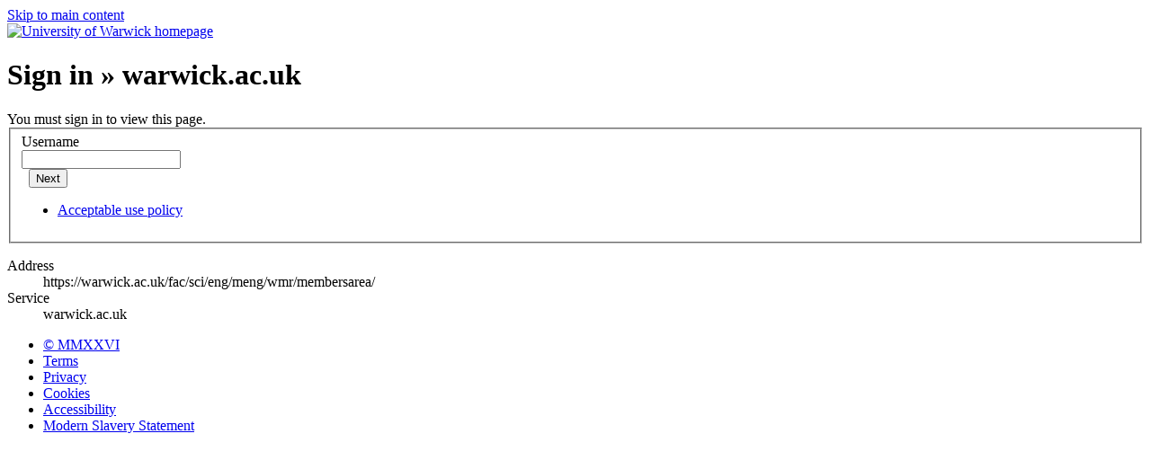

--- FILE ---
content_type: text/html;charset=UTF-8
request_url: https://websignon.warwick.ac.uk/origin/slogin?shire=https%3A%2F%2Fwarwick.ac.uk%2Fsitebuilder2%2Fshire-read&providerId=urn%3Awarwick.ac.uk%3Asitebuilder2%3Aread%3Aservice&target=https%3A%2F%2Fwarwick.ac.uk%2Ffac%2Fsci%2Feng%2Fmeng%2Fwmr%2Fmembersarea%2F&status=notloggedin
body_size: 3530
content:

<!doctype html>
<html lang="en-GB" class="no-js login-form">
<head>
    <meta http-equiv="X-UA-Compatible" content="IE=edge">
    <meta name="viewport" content="width=device-width, initial-scale=1">

    <link rel="apple-touch-icon" sizes="57x57" href="https://websignon.warwick.ac.uk/static/lib/id7/images/apple-touch-icon-57x57.png">
    <link rel="apple-touch-icon" sizes="60x60" href="https://websignon.warwick.ac.uk/static/lib/id7/images/apple-touch-icon-60x60.png">
    <link rel="apple-touch-icon" sizes="72x72" href="https://websignon.warwick.ac.uk/static/lib/id7/images/apple-touch-icon-72x72.png">
    <link rel="apple-touch-icon" sizes="76x76" href="https://websignon.warwick.ac.uk/static/lib/id7/images/apple-touch-icon-76x76.png">
    <link rel="apple-touch-icon" sizes="114x114" href="https://websignon.warwick.ac.uk/static/lib/id7/images/apple-touch-icon-114x114.png">
    <link rel="apple-touch-icon" sizes="120x120" href="https://websignon.warwick.ac.uk/static/lib/id7/images/apple-touch-icon-120x120.png">
    <link rel="apple-touch-icon" sizes="144x144" href="https://websignon.warwick.ac.uk/static/lib/id7/images/apple-touch-icon-144x144.png">
    <link rel="apple-touch-icon" sizes="152x152" href="https://websignon.warwick.ac.uk/static/lib/id7/images/apple-touch-icon-152x152.png">
    <link rel="apple-touch-icon" sizes="180x180" href="https://websignon.warwick.ac.uk/static/lib/id7/images/apple-touch-icon-180x180.png">

      <!-- Default favicons -->
    <link rel="shortcut icon" type="image/x-icon" href="https://websignon.warwick.ac.uk/static/lib/id7/images/favicon.ico">
    <link rel="icon" type="image/png" href="https://websignon.warwick.ac.uk/static/lib/id7/images/favicon-32x32.png" sizes="32x32">
    <link rel="icon" type="image/png" href="https://websignon.warwick.ac.uk/static/lib/id7/images/favicon-96x96.png" sizes="96x96">
    <link rel="icon" type="image/png" href="https://websignon.warwick.ac.uk/static/lib/id7/images/favicon-192x192.png" sizes="192x192">

      <!-- Light mode favicons -->
    <link rel="shortcut icon" type="image/x-icon" media="(prefers-color-scheme: light)" href="https://websignon.warwick.ac.uk/static/lib/id7/images/favicon.ico">
    <link rel="icon" type="image/png" href="https://websignon.warwick.ac.uk/static/lib/id7/images/favicon-32x32.png" media="(prefers-color-scheme: light)" sizes="32x32">
    <link rel="icon" type="image/png" href="https://websignon.warwick.ac.uk/static/lib/id7/images/favicon-96x96.png" media="(prefers-color-scheme: light)" sizes="96x96">
    <link rel="icon" type="image/png" href="https://websignon.warwick.ac.uk/static/lib/id7/images/favicon-192x192.png" media="(prefers-color-scheme: light)" sizes="192x192">

      <!-- Dark mode favicon -->
    <link rel="shortcut icon" type="image/x-icon" href="https://websignon.warwick.ac.uk/static/lib/id7/images/favicon-dark-mode.ico" media="(prefers-color-scheme: dark)">
    <link rel="icon" href="https://websignon.warwick.ac.uk/static/lib/id7/images/favicon-dark-mode-32x32.png" type="image/png" media="(prefers-color-scheme: dark)" sizes="32x32">
    <link rel="icon" href="https://websignon.warwick.ac.uk/static/lib/id7/images/favicon-dark-mode-96x96.png" type="image/png" media="(prefers-color-scheme: dark)" sizes="96x96">
    <link rel="icon" href="https://websignon.warwick.ac.uk/static/lib/id7/images/favicon-dark-mode-192x192.png" type="image/png" media="(prefers-color-scheme: dark)" sizes="192x192">

    <meta name="msapplication-TileColor" content="#5b3069">
    <meta name="msapplication-TileImage" content="https://websignon.warwick.ac.uk/static/lib/id7/images/mstile-144x144.png">
    <meta name="theme-color" content="#5b3069">

    
    <title>


Sign in

  
</title>

    <META NAME="robots" CONTENT="noindex,nofollow">

    

    <link href="https://use.typekit.net/iog2qgq.css" rel="stylesheet" type="text/css" crossorigin="anonymous">
    <link rel="stylesheet" href="https://d1wuoqhthuax9.cloudfront.net/origin/static/id7/css/sso.css.837164899588" type="text/css">

    <script type="text/javascript" src="https://d1wuoqhthuax9.cloudfront.net/origin/static/scripts/sso-id7.js.617153741661"></script>

    


</head>
<body>

<div class="id7-left-border"></div>
<div class="id7-fixed-width-container">
    <a class="sr-only sr-only-focusable" href="#main">Skip to main content</a>

    <header class="id7-page-header">
        <div class="id7-utility-masthead">

            <nav class="id7-utility-bar" aria-label="Utility bar">
                


            </nav>

            <div class="id7-masthead">
                <div class="id7-masthead-contents">
                    <div class="clearfix">
                        <div class="id7-logo-column">

                            <div class="id7-logo-row">
                                <div class="id7-logo">
                                    <a href="https://warwick.ac.uk" title="University of Warwick homepage">
                                        <img src="/origin/static/lib/id7/images/wordmark.svg" alt="University of Warwick homepage">
                                    </a>
                                </div>
                            </div>

                        </div>
                    </div>


                    <div class="id7-header-text clearfix">
                        <h1>

                            <span class="id7-current-site-link">

                                
                                

                                
                                


Sign in

	&raquo; warwick.ac.uk


	



                            </span>

                        </h1>
                    </div>

                </div>
            </div>
        </div>
        
    </header>

    <!-- Page content of course! -->
    <main class="id7-main-content-area" id="main">

        <div class="id7-main-content">

            




	
		
	
	



	
		<form action="https://websignon.warwick.ac.uk/origin/slogin?providerId=urn%3awarwick.ac.uk%3asitebuilder2%3aread%3aservice&target=https%3a%2f%2fwarwick.ac.uk%2ffac%2fsci%2feng%2fmeng%2fwmr%2fmembersarea%2f" id="loginform" name="loginform" class="login-box" method="POST">
	<input type="hidden" name="identify" value="true">

	<div class="clearfix">

		
			
			
				<div class="alert alert-info">
					<i class="fal fa-fw fa-lg fa-info-circle"></i>
					You must sign in to view this page.
				</div>
			
			
		

	</div>

	

	<fieldset>
		<div class="form-group">
			<label for="userName">Username</label>

			<div class="input-group input-group-lg">
				<span class="input-group-addon"><i class="fal fa-fw fa-user"></i></span><input required id="userName" type="text" name="userName" class="form-control" value=""
					   tabindex="0" autocorrect="off" autocapitalize="off" spellcheck="false" autocomplete="username">
			</div>

			<div id="inputHint"></div>
		</div>

		<div class="form-group">
			<label class="control-label">&nbsp;</label>
			<button class="btn btn-primary btn-lg btn-block sign-in-button" tabindex="0" type="submit" id="signinbutton" >Next</button>
		</div>

		<ul class="list-unstyled">
			<li>
				<a tabindex="0" href="https://warwick.ac.uk/aup">Acceptable use policy</a>
			</li>
		</ul>
	</fieldset>

</form>

	
	
	



	<dl>
		<dt>Address</dt>
		<dd class="target-url">https://warwick.ac.uk/fac/sci/eng/meng/wmr/membersarea/</dd>
		<dt>Service</dt>
		<dd>warwick.ac.uk</dd>
	</dl>


<script type="text/javascript" nonce="fsihnbujfhhoslfsbqntntkkypfyfmscspirfnqbeuxxdrinhw">
	jQuery(function($) {
		$('#userName, #password, #passwordManual').filter(function() { return $(this).val() == ""; }).first().focus();

		$('#userName').on('keyup', function() {
			var index = $(this).val().toLowerCase().indexOf('@live.warw');
			if (index > 0) {
				var trimmed = $(this).val().substring(0, index).toLowerCase();

				if (!$('#inputHint').is(':visible')) {
					$('#inputHint').html('It looks like you\'re typing a Microsoft EntraID username. You only need the first part (<strong>'+$("<span>").text(trimmed).html()+'</strong>) to log in here.').fadeIn();
				}
			} else {
				if ($('#inputHint').is(':visible')) {
					$('#inputHint').fadeOut();
				}
			}
		});

		$('.input-overlay .add-on').on('click', function() {
			$(this).next('input').focus();
		});

		$('#loginform').on('submit', function() {
			$('.sign-in-button').closest('.actions').find('.links').hide();
			$('.sign-in-button').prop('disabled',true).html('Please wait');
		});

        $(document).on('click touchstart', function (e) {
            if ($(e.target).data('toggle') === 'popover') {
                if (!$(e.target).hasClass('popover-active')) {
                    // hide active popovers after clicking on a non-active popover
                    $('.popover-active').popover('hide').toggleClass('popover-active');
                    $(e.target).toggleClass('popover-active').popover('toggle');
                }
            } else {
                // click elsewhere on body, dismiss all open popovers
                $('.toggle-popover').popover('hide').removeClass('popover-active');
            }
        });
    });
</script>


        </div>
    </main>

    <footer class="id7-page-footer id7-footer-divider">
        <div class="id7-app-footer">
            <div class="id7-app-footer-content">
                <div class="id7-footer-utility">
                    <ul>
                        <li><a target="_blank" href="https://warwick.ac.uk/copyright">&copy; MMXXVI</a></li>
                        <li><a target="_blank" href="https://warwick.ac.uk/terms">Terms</a></li>
                        <li><a target="_blank" href="https://warwick.ac.uk/privacy">Privacy</a></li>
                        <li><a target="_blank" href="https://warwick.ac.uk/cookies">Cookies</a></li>
                        <li><a target="_blank" href="https://warwick.ac.uk/accessibility">Accessibility</a></li>
                        <li><a target="_blank" href="https://warwick.ac.uk/modernslavery">Modern Slavery Statement</a></li>
                        
                    </ul>
                </div>
            </div>
        </div>
    </footer>
</div>
<div class="id7-right-border"></div>

<!-- StatusPage embed -->
<div class="statuspage-embed-container"
     data-api-base="https://status.warwick.ac.uk/api"
     data-components='["p97pncqk7l4c","2518pws7d7vt","l6r3rcxmvzd1","x0j5cw539cml","yfv3489jt47k"]'
></div>

<img src="https://d21y75miwcfqoq.cloudfront.net/6ad84803" referrerpolicy="no-referrer-when-downgrade">

</body>
</html>
